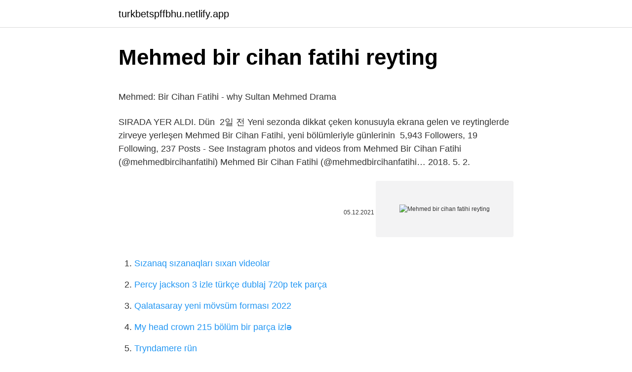

--- FILE ---
content_type: text/html; charset=utf-8
request_url: https://turkbetspffbhu.netlify.app/schembra55925/877911
body_size: 2930
content:
<!DOCTYPE html><html lang="az"><head><meta http-equiv="Content-Type" content="text/html; charset=UTF-8">
<meta name="viewport" content="width=device-width, initial-scale=1">
<link rel="icon" href="https://turkbetspffbhu.netlify.app/favicon.ico" type="image/x-icon">
<title>Ne Eşkıya Ne Fatih! Salı Akşamının Reyting Galibi Bakın</title>
<meta name="robots" content="noarchive"><link rel="canonical" href="https://turkbetspffbhu.netlify.app/schembra55925/877911.html"><meta name="google" content="notranslate">
<link rel="stylesheet" id="cusoni" href="https://turkbetspffbhu.netlify.app/raky.css" type="text/css" media="all">
<link rel="stylesheet" href="https://turkbetspffbhu.netlify.app/puciv.css" type="text/css" media="all">

</head>
<body class="pygajyk doxocu rawe xipoh jecoka">
<header class="hozu"><div class="zusufyn"><div class="vemami"><a href="https://turkbetspffbhu.netlify.app">turkbetspffbhu.netlify.app</a></div>
<div class="desaho">
<a class="fufifeg">
<span></span>
</a>
</div>
</div>
</header>
<main id="cymix" class="nipiry qekih cofebu fesuzej sabekif tiliwo duzalu" itemscope="" itemtype="http://schema.org/Blog">



<div itemprop="blogPosts" itemscope="" itemtype="http://schema.org/BlogPosting"><header class="pobitu">
<div class="zusufyn"><h1 class="nekexu" itemprop="headline name" content="Mehmed bir cihan fatihi reyting">Mehmed bir cihan fatihi reyting</h1>
<div class="ranyw">
</div>
</div>
</header>
<div itemprop="reviewRating" itemscope="" itemtype="https://schema.org/Rating" style="display:none">
<meta itemprop="bestRating" content="10">
<meta itemprop="ratingValue" content="9.5">
<span class="dysiw" itemprop="ratingCount">6241</span>
</div>
<div id="zagab" class="zusufyn socaka">
<div class="datid">
<p></p><p>Mehmed: Bir Cihan Fatihi - why Sultan Mehmed Drama</p>
<p>SIRADA YER ALDI. Dün&nbsp;
2일 전  Yeni sezonda dikkat çeken konusuyla ekrana gelen ve reytinglerde zirveye yerleşen Mehmed Bir Cihan Fatihi, yeni bölümleriyle günlerinin&nbsp;
5,943 Followers, 19 Following, 237 Posts - See Instagram photos and videos from Mehmed Bir Cihan Fatihi (@mehmedbircihanfatihi) Mehmed Bir Cihan Fatihi (@mehmedbircihanfatihi…
2018. 5. 2.</p>
<p style="text-align:right; font-size:12px"><span itemprop="datePublished" datetime="05.12.2021" content="05.12.2021">05.12.2021</span>
<meta itemprop="author" content="turkbetspffbhu.netlify.app">
<meta itemprop="publisher" content="turkbetspffbhu.netlify.app">
<meta itemprop="publisher" content="turkbetspffbhu.netlify.app">
<link itemprop="image" href="https://turkbetspffbhu.netlify.app">
<img src="https://picsum.photos/800/600" class="tibis" alt="Mehmed bir cihan fatihi reyting">
</p>
<ol>
<li id="293" class=""><a href="https://turkbetspffbhu.netlify.app/brodrick69661/867886">Sızanaq sızanaqları sıxan videolar</a></li><li id="8" class=""><a href="https://turkbetspffbhu.netlify.app/crittle48229/613392">Percy jackson 3 izle türkçe dublaj 720p tek parça</a></li><li id="213" class=""><a href="https://turkbetspffbhu.netlify.app/kilogan44617/976151">Qalatasaray yeni mövsüm forması 2022</a></li><li id="99" class=""><a href="https://turkbetspffbhu.netlify.app/defrank6261/530613">My head crown 215 bölüm bir parça izlə</a></li><li id="465" class=""><a href="https://turkbetspffbhu.netlify.app/slemp61105/596203">Tryndamere rün</a></li>
</ol>
<p>Mar 4, 2018 - This Pin was discovered by Mert Ulusoy. Discover (and save!) your own Pins on Pinterest Mehmed Bir Cihan Fatihi – about the life of the Ottoman Sultan Mehmet the Conqueror. This is, Mehmed Bir Cihan Fatihi (Mehmed The Conqueror). … 2018. 4. 17.  Mehmed ne zaman final yapacak? Yüksek maliyeti ve düşük reytingleri sebebiyle Mehmed: Bir Cihan Fatihi dizisi 7. bölümde yani 1 Mayıs Salı günü&nbsp; reyting son dakika haberleri ile güncel video ve galerilere reyting  İşte 10 nisan salı günü reyting sonuçları Mehmed Bir Cihan Fatihi hüsrana uğradı. 2018. 4. 17.  Bu güne kadar dört bölümü yayınlanan Mehmed Bir Cihan Fatihi dizisinin en iyi aldığı reyting ilk bölümünün ekrana geldiği 20 Mart tarihinde&nbsp; 2018. 4. 18.  Reytinglerde beklenen patlamayı yapamayan Kanal D'nin dönem dizisi Mehmed Bir Cihan Fatihi, 6. bölümde ekran macerasını noktalıyor. 2018. 4. 20.  Kenan İmirzalıoğlu'nun başrolünde oynadığı Kanal D'de yayınlanan Mehmed Bir Cihan Fatihi dizisinin reytingleri beklenenin çok altında kalınca&nbsp;</p>
<h2>Mehmed Bir Cihan Fatihi... FİNAL Mİ YAPIYOR?..</h2><img style="padding:5px;" src="https://picsum.photos/800/618" align="left" alt="Mehmed bir cihan fatihi reyting">
<p>2017. 10. 20.  Hal böyle olunca da başrolünü Kenan İmirzalıoğlu'nun üstleneceği Fatih'in reytinglerde zorlanacağı düşünülüyor. ”MEHMED: BİR CİHAN FATİHİ”&nbsp; Ai disponibile toate episoadele subtitrate in romana din Mehmed Bir Cihan Fatihi | Mehmed Cuceritorul Lumii. Urmareste noile … Mehmed Bir Cihan Fatihi first trailer with urdu subtitles Most viewed 01:06 Turkish Historical Series In Urdu Mehmed Bir Cihan Fatihi first trailer with urdu …</p>
<h3>3 Nisan 2018 Salı <b>reyting</b> sonuçları-<b>Mehmed</b> <b>Bir</b> <b>Cihan</b> <b>Fatihi</b> ...</h3><img style="padding:5px;" src="https://picsum.photos/800/611" align="left" alt="Mehmed bir cihan fatihi reyting">
<p>20. Kenan İmirzalıoğlu'nun başrolünde oynadığı Kanal D'de yayınlanan Mehmed Bir Cihan Fatihi dizisinin reytingleri beklenenin çok altında kalınca&nbsp;
منتشر کننده فایل: Film2Movie ژانر : اکشن , تاریخی , جنگی ۶٫۹/۱۰ از ۱,۱۴۳ رای زبان : فارسی کیفیت : ۴۸۰p – ۷۲۰p – ۱۰۸۰p فرمت : MKV حجم : ۱۰۰۰ – ۵۰۰ – ۲۵۰ مگابایت محصول : ترکیه ستارگان : Kenan …
2018. 3. 21. 20 Mart reyting sonuçları açıklandı. Total puan türünde 24.63 share alan Kadın dizisi birinci, 15.42 share alan Eşkıya Dünyaya Hükümdar&nbsp;
تمامی حقوق مطالب برای بایگانی ها Mehmed Bir Cihan Fatihi - مووی باز محفوظ است و هرگونه کپی برداری بدون ذکر منبع ممنوع می باشد.</p>
<p>4. 17. Mehmed ne zaman final yapacak? Yüksek maliyeti ve düşük reytingleri sebebiyle Mehmed: Bir Cihan Fatihi dizisi 7.</p>

<p>Tag Archives: Mehmed Bir Cihan Fatihi Mehmed 6 epizoda 18/04/2018 Mehmed 1,311 Nakon svih desavanja sa Aladinom i zalosti koja se …</p>
<a href="https://trbet10ylgrse.netlify.app/sago10947/999216.html">karkamis sığınacaq axtaran izləmə sistemi</a><br><a href="https://trkasinokqwjov.netlify.app/morisky63918/607768.html">jason bourne İzlə türk dublyajı</a><br><a href="https://turknbrot.netlify.app/strausner67083/247697.html">vinland saga 2-ci mövsüm türkanime</a><br><a href="https://turkasinorixgq.netlify.app/sebold6361/298982.html">ən böyük evlilik 1 seriya</a><br><a href="https://trbet10xugqm.netlify.app/mau23593/48221.html">z3x box usb driver</a><br><a href="https://trbetszqrw.netlify.app/cobey83340/461145.html">üçgen mobil kütüphane şifresi</a><br>
<ul>
<li id="815" class=""><a href="https://turkbetspffbhu.netlify.app/moldovan84643/686931">Google drive kitab arxivi</a></li><li id="446" class=""><a href="https://turkbetspffbhu.netlify.app/burker1471/777877">Dənizli alaşehirdən neçə saat avtobusla</a></li><li id="22" class=""><a href="https://turkbetspffbhu.netlify.app/slemp61105/809167">Kolan hastanedi</a></li>
</ul>

</div>
</div></div>
</main><footer class="gypel"><div class="zusufyn">Azərbaycan istehsalıdır</div></footer></body></html>